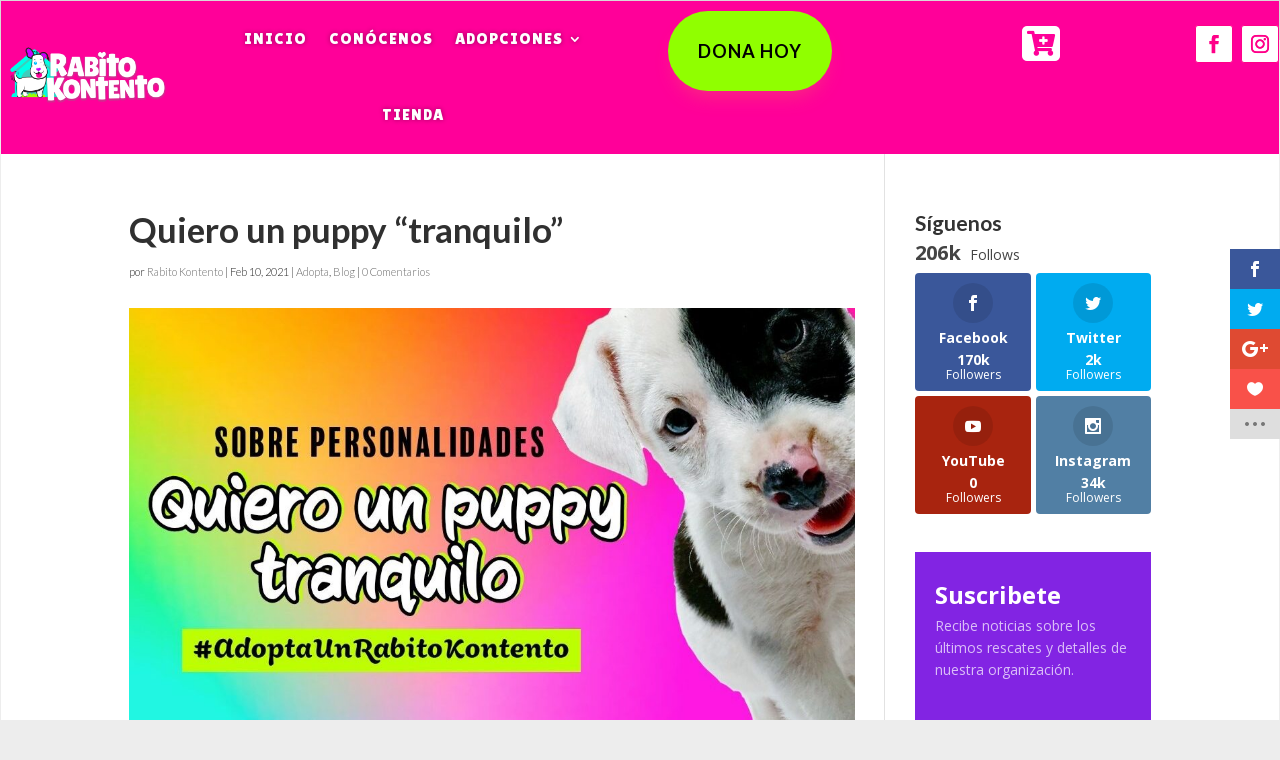

--- FILE ---
content_type: text/html; charset=UTF-8
request_url: https://rabitokontento.org/wp-admin/admin-ajax.php
body_size: -144
content:
206k

--- FILE ---
content_type: text/plain
request_url: https://www.google-analytics.com/j/collect?v=1&_v=j102&aip=1&a=452198135&t=pageview&_s=1&dl=https%3A%2F%2Frabitokontento.org%2Fquiero-un-puppy-tranquilo%2F&ul=en-us%40posix&dt=Quiero%20un%20puppy%20%E2%80%9Ctranquilo%E2%80%9D%20-%20Rabito%20Kontento&sr=1280x720&vp=1280x720&_u=YEBAAEABAAAAACAAI~&jid=1202294871&gjid=846816222&cid=425318944.1768990498&tid=UA-55674704-1&_gid=2019869240.1768990498&_r=1&_slc=1&z=821685642
body_size: -451
content:
2,cG-D2V1V0NVH6